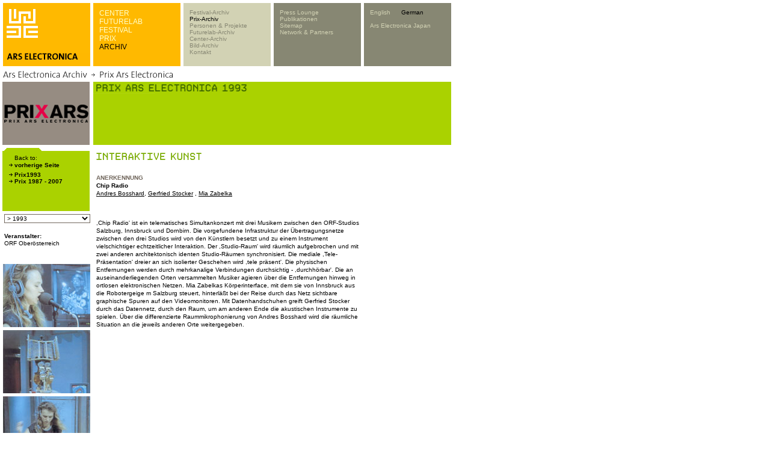

--- FILE ---
content_type: text/html; charset=utf-8
request_url: https://webarchive.ars.electronica.art/de/archives/prix_archive/prix_projekt.asp%3FiProjectID=10800.html
body_size: 6152
content:


<link rel="shortcut icon" href="http://test-web.aec.at/relaunch_public/favicon.ico">

<script language="JavaScript">
var el_temp = "";

function newImage(arg) {
	if (document.images) {
		rslt = new Image();
		rslt.src = arg;
		return rslt;
	}
}

function changeImages() {
	if (document.images && (preloadFlag == true)) {
		for (var i=0; i<changeImages.arguments.length; i+=2) {
			document[changeImages.arguments[i]].src = changeImages.arguments[i+1];
		}
	}
}


function MM_reloadPage(init) {  //reloads the window if Nav4 resized
  if (init== true) with (navigator) {if((appName=="Netscape")&&(parseInt(appVersion)==4)) {
    document.MM_pgW=innerWidth; document.MM_pgH=innerHeight; onresize=MM_reloadPage; }}
  else if (innerWidth!=document.MM_pgW || innerHeight!=document.MM_pgH) location.reload();
}
MM_reloadPage(true);


function MM_findObj(n, d) { //v4.0
  var p,i,x;  if(!d) d=document; if((p=n.indexOf("?"))>0&&parent.frames.length) {
    d=parent.frames[n.substring(p+1)].document; n=n.substring(0,p);}
  if(!(x=d[n])&&d.all) x=d.all[n]; for (i=0;!x&&i<d.forms.length;i++) x=d.forms[i][n];
  for(i=0;!x&&d.layers&&i<d.layers.length;i++) x=MM_findObj(n,d.layers[i].document);
  if(!x && document.getElementById) x=  


  document.getElementById(n); return x; }
  
 function P7_autoLayers(){//v1.4by PVII
   var g,b,k,f,args=P7_autoLayers.arguments;
   a=parseInt(args[0]);if(isNaN(a))a= 0;
   if(!document.p7setc){
   p7c=newArray();
   document.p7setc=true;
   for(var u=0;u<10;u++){
   p7c[u]= newArray();}}
   for(k=0;k<p7c[a].length;k++){
   if((g=MM_findObj(p7c[a][k]))!=null){
   b=(document.layers)?g:g.style;
   b.visibility="hidden";}}
   for(k=1;k<args.length;k++){
   if((g=MM_findObj(args[k]))!=null){
   b=(document.layers)?g:g.style;
   b.visibility="visible";
   f=false;
   for(var j=0;j<p7c[a].length;j++){
   if(args[k]==p7c[a][j]) {
   f=true;}}
   if(!f){
    p7c[a][p7c[a].length++]=args[k];
  }}}
}

function openTour(lang)  {
    var x=0;
	var y=0;
	var i;
	if (document.all) {
		x = window.screenLeft;
		y = window.screenTop;}
	if (lang==0){
		window.open("http://90.146.8.18/panoramatour/index.htm","tour","width=605,height=335,left="+(x-3)+",top="+(y-22)+",dependent=yes");
	}
	if (lang==1){
		window.open("http://90.146.8.18/en/panoramatour/index.htm","tour","width=605,height=335,left="+(x-3)+",top="+(y-22)+",dependent=yes");
	}

}

function showInfoCollector(lang) {
	var x=0;
	var y=0;
	var i;
	if (document.all) {
		x = window.screenLeft;
		y = window.screenTop;
	}
	
	if(lang ==1){
		window.open("http://90.146.8.18/en/infocollector/infocollector.asp","infocollector","width=325,height=560,left="+(x-3)+",top="+(y-22)+",dependent=yes");
	}
	if(lang ==0){
		window.open("http://90.146.8.18/de/infocollector/infocollector.asp","infocollector","width=325,height=560,left="+(x-3)+",top="+(y-22)+",dependent=yes");
	}
}

function switchLang(lang)  {
	var cur = document.URL;
	var chg = '';
	
	if(lang == 1) { chg = cur.replace(/\/de\//, "/en/"); }
	else           { chg = cur.replace(/\/en\//, "/de/"); }
	window.location.href = chg;


}
function MM_openBrWindow(theURL,winName,features) { //v2.0
      if( theURL instanceof Object && theURL.href ){
        window.open(theURL.href,winName,features);
      }
      else {
        window.open(theURL,winName,features);
      }
      return false;
}

function getXMLHTTP()
		{
			var XMLHTTP = null;
			if (window.XMLHttpRequest) 
			{
				XMLHTTP = new XMLHttpRequest();
			}
			else if (window.ActiveXObject) 
			{
				try 
				{
					XMLHTTP = new ActiveXObject("Msxml2.XMLHTTP");
			  } 
				catch (ex) 
				{
			    try 
					{
			    	XMLHTTP = new ActiveXObject("Microsoft.XMLHTTP");
			    } 
					catch (ex) 
					{
			    }
			  }
			}
			
			return XMLHTTP;
		}

var menuTimeout = null;
function showMenu4(parent)
{
	var el = document.getElementById("menu4");	
	if (el_temp == "")
		el_temp = el.innerHTML;
	if(parent)
	{
		var xmlhttp = getXMLHTTP();
		xmlhttp.open("POST", "http://90.146.8.18/includes/infocollector_httprequest.asp");
		xmlhttp.setRequestHeader("Content-Type", "application/x-www-form-urlencoded");
		xmlhttp.send("id="+parent);
		
		xmlhttp.onreadystatechange = function()
		{
			if(xmlhttp.readyState == 4)
			{
				if (xmlhttp.responseText != "")
				{	
					el.style.backgroundColor = "#d2d2b4";
					el.innerHTML = xmlhttp.responseText;
					/*el.onmouseover = function(){
						if(menuTimeout)
						{
							window.clearTimeout(menuTimeout);
							menuTimeout = null;
						}
						//document.getElementById("tableMenu4").onmouseout = function(){returnMenu(); }
					}*/
					window.clearTimeout(menuTimeout);
					menuTimeout = null;
					menuTimeout = window.setTimeout('returnMenu()',5000);
				}
				else
					returnMenu();
			}
		}
	}
}

function returnMenu()
{
	document.getElementById("menu4").innerHTML = el_temp;
	document.getElementById("menu4").style.backgroundColor = "#878773";
}

function viewmenu4()
{
	//if(!menuTimeout)
	
		//menuTimeout = window.setTimeout('returnMenu()',5000);
	
	window.clearTimeout(menuTimeout);
	menuTimeout = null;
}
function hidemenu4()
{
	//alert("asdf");
	menuTimeout = window.setTimeout('returnMenu()',3000);
	//returnMenu();
}

</script>


<html>
<head>
<title>ARS Electronica ARCHIV</title>
<meta http-equiv="Content-Type" content="text/html; charset=iso-8859-1">
<script src="../../../includes/infocollector.js" type="text/javascript"></script>
<link rel="stylesheet" href="../styles.css" type="text/css">
<img id="tooltip" src="../../../images/add.gif" width="78" height="12" style="display:none;position:absolute;">

<script language="JavaScript">
<!--
	function jumpMenu(url,id) { 	
		this.location.href = url+id;
	}

	function MM_openBrWindow(theURL,winName,features) { //v2.0
    if( theURL instanceof Object && theURL.href ){
      window.open(theURL.href,winName,features);
    }
    else {
      window.open(theURL,winName,features);
    }
    return false;
	}
//-->
</script>
</head>

<body leftmargin="0" topmargin="0" marginwidth="0" marginheight="0" bgcolor="#FFFFFF">

<!-- <script src="lowlevel.js" type="text/javascript"></script> -->
<STYLE type=text/css>
<!--
.level1 a { font-family: Verdana, Arial, Helvetica, sans-serif; font-size: 10px; line-height: normal; font-style: normal; font-weight: normal; color: #878773; text-decoration: none;}
.level1 a:hover { color: #000000; }

.level2  { font-family: Verdana, Arial, Helvetica, sans-serif; font-size: 10px; line-height: normal; font-style: normal; font-weight: normal; color: #d2d2b4; text-decoration: none;}
.level2 a  { font-family: Verdana, Arial, Helvetica, sans-serif; font-size: 10px; line-height: normal; font-style: normal; font-weight: normal; color: #d2d2b4; text-decoration: none;}
.level2 a:hover  { color: #000000; }


.form_search input {
	font-family: Verdana, Arial, Helvetica, sans-serif;
	font-size: 10px;line-height: normal;
	color: #000000;
	border: none;
	background-color: #d2d2b4;
	width:110px;
	
	
}


.bereiche a { font-family: Arial, Helvetica, sans-serif; font-size: 12px; line-height: normal; font-weight: lighter; color: #FFFFCC; text-decoration: none; font-style: normal; }
.bereiche a:hover { color: #000000; }

-->
</STYLE>

<table width=750 height=105 border=0 cellpadding=0 cellspacing=0>
	<tr><td colspan=10><IMG height=5 src="../../../images/spacer.gif" width=750></td></tr>
	<tr><td><IMG height=105 src="../../../images/spacer.gif" width=5></td><!-- --------------------------------------------------------------------------------------------- 1 -->
    <td width="145" height="105" bgcolor="#ffb900" valign="top">
      <table width=145 border=0 cellpadding=0 cellspacing=0>
        <tr>
          <td rowspan=5> <IMG height=105 src="../../../images/spacer.gif" width=6></td>
          <td colspan=2> <IMG height=10 src="../../../images/spacer.gif" width=139></td>
        </tr>
        <tr>
          <td>
            
              <a href="../../../de.html"><IMG height=48 src="../../../images/youk.gif" alt="www.aec.at" width=52 border=0></a>
            
            </td>
          <td>&nbsp;</td>
        </tr>
        <tr>
          <td colspan=2><IMG height=25 src="../../../images/spacer.gif" width=139></td>
        </tr>
        <tr>
          <td colspan=2><IMG height=12 src="../../../images/arselectronica.gif" width=139></td>
        </tr>
        <tr>
          <td colspan=2><IMG height=10 src="../../../images/spacer.gif" width=139></td>
        </tr>
      </table>
    </td>
	<td><IMG height=105 src="../../../images/spacer.gif" width=5></td><!-- --------------------------------------------------------------------------------------------- 2 -->
    <td width="145" height="105" bgcolor="#ffb900" valign="top">
       <div id="tableMenu2" style="width:135px;height:90px;padding:10px 0 0 10px;" class="bereiche" >
	 
        <a target="_parent" class="bereiche"  href="../../center/index.asp.html">CENTER</a><br /><a target="_parent" class="bereiche"  href="../../futurelab/index.asp.html">FUTURELAB</a><br /><a target="_parent" class="bereiche"  href="../../festival/index.asp.html">FESTIVAL</a><br /><a target="_parent" class="bereiche"  href="../../prix/index.asp.html">PRIX</a><br /><a target="_parent" class="bereiche" style='color: #000000;' href="../index.asp.html">ARCHIV</a><br />
        
        </div>
    </td>
	<td><IMG height=105 src="../../../images/spacer.gif" width=5></td><!-- --------------------------------------------------------------------------------------------- 3 -->
    <td width="145" height="105" bgcolor="#d2d2b4" valign="top">
      <div id="tableMenu3" style="width:135px;height:90px;padding:10px 0 0 10px;" class="level1" >
	  
        
<a target="_parent" onmouseover="showMenu4(160);" href="../festival_einstieg.asp.html">Festival-Archiv</a><br /><a target="_parent" onmouseover="showMenu4(162);"style='color: #000000;' href="../prix_einstieg.asp.html">Prix-Archiv</a><br /><a target="_parent" onmouseover="showMenu4(163);" href="../proj_people_einstieg.asp.html">Personen & Projekte</a><br /><a target="_parent" onmouseover="showMenu4(192);" href="../futurelab_einstieg.asp.html">Futurelab-Archiv</a><br /><a target="_parent" onmouseover="showMenu4(193);" href="../center_einstieg.asp.html">Center-Archiv</a><br /><a target="_parent" onmouseover="showMenu4(180);" href="../picarchive_overview.asp.html">Bild-Archiv</a><br /><a target="_parent" onmouseover="showMenu4(166);" href="../../global/contact.asp.html">Kontakt</a><br />
		</div>
    </td>
	<td><IMG height=105 src="../../../images/spacer.gif" width=5></td><!-- --------------------------------------------------------------------------------------------- 4 -->
    <td width="145" height="105" bgcolor="#878773" valign="top" id="menu4" >
      <div id="tableMenu4" style="width:135px;height:90px;padding:10px 0 0 10px;" class="level2" >
      
	  	  <a href="../../global/press.asp.html">Press Lounge</a><br />
        <a href="../../global/publications.asp.html" >Publikationen</a><br />
        <a href="../../sitemap/sitemap.asp.html">Sitemap</a><br />
      	<a href="../../global/network_partners.asp.html">Network & Partners</a><br />
      
	  </div>
    </td>
	<td><IMG height=105 src="../../../images/spacer.gif" width=5></td><!-- --------------------------------------------------------------------------------------------- 5 -->
    <td width="145" height="105" bgcolor="#878773" valign="top" class="level2">
      <div id="tableMenu4" style="width:135px;height:95px;padding:10px 0 0 10px;margin:0;" class="level2" >
	  	<div style="height:70px;padding:0;margin:0;">
		<A href="../../../en/archives/prix_archive/prix_projekt.asp%3FiProjectID=10800.html">English</A>&nbsp;&nbsp;&nbsp;&nbsp;&nbsp;&nbsp;<A href="prix_projekt.asp%3FiProjectID=10800.html"style='color: #000000'>German</A>
        <br /><br />
    
		<A href="http://www.arselectronica.jp" target="_blank">Ars Electronica Japan</A>
		
		</div>
		<div style="height:15px;padding:0;margin:0;">
		  
		    <!--[GOOGLE-SEARCH-PLACEHOLDER]-->
		  
	   	</div>
	   </div></td>
	</tr>
	
</table>


<table border="0" cellpadding="0" cellspacing="0">
  <tr> 
    <td height="26" colspan="2"><img src="../images/header_prixarchiv_d.gif" width="445" height="20" hspace="0" vspace="0" border="0"></td>
  </tr>
  <tr align="left" valign="top"> 
    <td width="155">
<table width="155" border="0" cellpadding="0" cellspacing="0">
<tr> 
          <td>&nbsp;</td>
          <td><table width="145" border="0" cellspacing="0" cellpadding="0">
              <tr> 
                <td width="145" align="left" valign="top"><img src="../images/pr_2003_prixlogowebgr_002_s.jpg" width="145" height="105" hspace="0" vspace="0" border="0" align="left"></a></td>
              </tr>
            </table></td>
          <td>&nbsp;</td>
        </tr>
        <tr> 
          <td height="5"></td>
          <td height="5" align="left" valign="top"></td>
          <td></td>
        </tr>
        <tr> 
          <td width="5" height="105"></td>
          <td align="left" valign="top"> <table width="145" height="105" border="0" align="left" cellpadding="0" cellspacing="0" bgcolor="#AAD200">
              <tr> 
                <td height="5" bgcolor="#EBE6E2"><img src="../images/ordnerbalken_gruen_kl.gif" width="145" height="5" hspace="0" vspace="0" border="0" align="top"></td>
              </tr>
              <tr> 
                <td height="24" bgcolor="#AAD200"> <table width="145" height="100" border="0" cellpadding="0" cellspacing="0">
                    <tr> 
                      <td width="5" height="94" align="left" valign="top"><font size="1" face="Verdana, Arial, Helvetica, sans-serif">&nbsp;</font></td>
                      <td width="128" align="left" valign="top"><table width="140" height="100" border="0" cellpadding="5" cellspacing="0" bgcolor="#AAD200">
                          <tr> 
                            <td align="left" valign="top"> 
                              <p>
							   <img src="../images/spacer.gif" width="10" height="5" border="0"><span class=text>Back to:</span><br>
							  <img src="../images/pfeil_black_10x9.gif" width="10" height="9" border="0"><a href="javascript:history.go(-1)" target="_parent" class="linkBlackBold">vorherige Seite</a>
                               <br><img src="../images/spacer.gif" width="10" height="5" border="0"><br>
							  <img src="../images/pfeil_black_10x9.gif" width="10" height="9" border="0"><a href="prix_year_cat.asp%3FiProjectID=7&amp;iCategoryID=2547.html" target="_parent" class="linkBlackBold">Prix1993<br></a>							
								<img src="../images/pfeil_black_10x9.gif" width="10" height="9"><a href="../prix_einstieg.asp.html" class="linkBlackBold">Prix 1987 - 2007</a>
                            </td>
                          </tr>
                        </table></td>
                    </tr>
                  </table></td>
              </tr>
            </table></td>
          <td width="5">&nbsp;</td>
        </tr>
        <tr align="left" valign="top"> 
          <td height="55"></td>
          <td> 
		  <table width="145" border="0" cellpadding="0" cellspacing="0">
              <tr> 
                <td height="5"><img src="../images/spacer.gif" width="5" height="5" hspace="0" vspace="0" border="0" align="top"></td>
              </tr>
              <tr> 
                <td align="left" valign="top"> <table width="145" border="0" cellpadding="0" cellspacing="0">
                    <tr> 
                      <td width="5" align="left" valign="top"><font size="1" face="Verdana, Arial, Helvetica, sans-serif">&nbsp;</font></td>
                      <td width="128" align="left" valign="top">
					  <table border="0" cellpadding="0" cellspacing="0">
                         <tr>
						  <td>
								<form name="form1" ID="Form1">
									<select name="iPrixProjectID" onchange="jumpMenu('prix_start.asp%3FiProjectID=',this.options[this.selectedIndex].value+'.html')" class="pulldown">
						        <option value="14159" >&gt; 2007</option>     			
              			<option value="13638" >&gt; 2006</option>
              			<option value="13215" >&gt; 2005</option>
										<option value="12804" >&gt; 2004</option>
										<option value="9581" >&gt; 2003</option>
										<option value="9559" >&gt; 2002</option>
										<option value="9558" >&gt; 2001</option>
										<option value="14" >&gt; 2000</option>
										<option value="13" >&gt; 1999</option>
										<option value="12" >&gt; 1998</option>
										<option value="11" >&gt; 1997</option>
										<option value="10" >&gt; 1996</option>
										<option value="9" >&gt; 1995</option>
										<option value="8" >&gt; 1994</option>
										<option value="7" selected>&gt; 1993</option>
										<option value="6" >&gt; 1992</option>
										<option value="5" >&gt; 1991</option>
										<option value="4" >&gt; 1990</option>
										<option value="3" >&gt; 1989</option>
										<option value="2" >&gt; 1988</option>
										<option value="1" >&gt; 1987</option>
									</select>
								</form>
							</td>
						  </tr>
						  <tr> 
                            <td align="left" valign="top"> 
							<span class="headline">Veranstalter:</span><br>
                            <span class = "text">
							
		  						ORF Oberösterreich
		  					
							</span>    
                            </td>
                          </tr>
                        </table>
						</td>
                    </tr>
                  </table></td>
              </tr>
            </table></td>
          <td></td>
        </tr>
        <tr align="left" valign="top"> 
          <td></td>
          <td height="5"><img src="../images/spacer.gif" width="5" height="5" hspace="0" vspace="0" border="0" align="top"></td>
          <td></td>
        </tr>
        <tr align="left" valign="top">
          <td></td>
          <td>
            </td>
          <td>&nbsp;</td>
        </tr>
      </table>
      <table width="155" border="0" cellpadding="0" cellspacing="0">
        <tr> 
         <td height="5"><img src="../images/spacer.gif" width="5" height="5" hspace="0" vspace="0" border="0" align="top"></td>
          <td width="140" height="5" align="left" valign="top"><img src="../images/spacer.gif" width="5" height="5" hspace="0" vspace="0" border="0" align="top"></td>
			<td height="5"><img src="../images/spacer.gif" width="5" height="5" hspace="0" vspace="0" border="0" align="top"></td>
        </tr>
        
				<tr> 
					<td height="5"><img src="../images/spacer.gif" width="5" height="5" hspace="0" vspace="0" border="0" align="top"></td>
					
          <td height="105" align =left valign="top"><a href="prix_picture_popup.asp%3FsImage=PR_1993_chipradio_003_m.jpg.html" onclick="return MM_openBrWindow(this,'PrixArsElectronica','status=yes,scrollbars=no,resizable=yes,width=313,height=203')"><img src="../../../bilderclient/PR_1993_chipradio_003_s.jpg" width="145" height="105" hspace="0" vspace="0" border="0" align="top"></a></td>
					<td height="5"><img src="../images/spacer.gif" width="5" height="5" hspace="0" vspace="0" border="0" align="top"></td>
				</tr>
				
                <tr> 
					<td height="5"><img src="../images/spacer.gif" width="5" height="5" hspace="0" vspace="0" border="0" align="top"></td>
					<td width="140" height="5" align="left" valign="top"><img src="../images/spacer.gif" width="5" height="5" hspace="0" vspace="0" border="0" align="top"></td>
					<td height="5"><img src="../images/spacer.gif" width="5" height="5" hspace="0" vspace="0" border="0" align="top"></td>
				</tr> 
			
				<tr> 
					<td height="5"><img src="../images/spacer.gif" width="5" height="5" hspace="0" vspace="0" border="0" align="top"></td>
					
          <td height="105" align =left valign="top"><a href="prix_picture_popup.asp%3FsImage=PR_1993_ChipRadio_001_m.JPG.html" onclick="return MM_openBrWindow(this,'PrixArsElectronica','status=yes,scrollbars=no,resizable=yes,width=313,height=203')"><img src="../../../bilderclient/PR_1993_ChipRadio_001_s.JPG" width="145" height="105" hspace="0" vspace="0" border="0" align="top"></a></td>
					<td height="5"><img src="../images/spacer.gif" width="5" height="5" hspace="0" vspace="0" border="0" align="top"></td>
				</tr>
				
                <tr> 
					<td height="5"><img src="../images/spacer.gif" width="5" height="5" hspace="0" vspace="0" border="0" align="top"></td>
					<td width="140" height="5" align="left" valign="top"><img src="../images/spacer.gif" width="5" height="5" hspace="0" vspace="0" border="0" align="top"></td>
					<td height="5"><img src="../images/spacer.gif" width="5" height="5" hspace="0" vspace="0" border="0" align="top"></td>
				</tr> 
			
				<tr> 
					<td height="5"><img src="../images/spacer.gif" width="5" height="5" hspace="0" vspace="0" border="0" align="top"></td>
					
          <td height="105" align =left valign="top"><a href="prix_picture_popup.asp%3FsImage=PR_1993_ChipRadio_002_m.JPG.html" onclick="return MM_openBrWindow(this,'PrixArsElectronica','status=yes,scrollbars=no,resizable=yes,width=313,height=203')"><img src="../../../bilderclient/PR_1993_ChipRadio_002_s.JPG" width="145" height="105" hspace="0" vspace="0" border="0" align="top"></a></td>
					<td height="5"><img src="../images/spacer.gif" width="5" height="5" hspace="0" vspace="0" border="0" align="top"></td>
				</tr>
				
                <tr> 
					<td height="5"><img src="../images/spacer.gif" width="5" height="5" hspace="0" vspace="0" border="0" align="top"></td>
					<td width="140" height="5" align="left" valign="top"><img src="../images/spacer.gif" width="5" height="5" hspace="0" vspace="0" border="0" align="top"></td>
					<td height="5"><img src="../images/spacer.gif" width="5" height="5" hspace="0" vspace="0" border="0" align="top"></td>
				</tr> 
			
       
        
        
      </table></td>
    <td> 
      <table width="595" height="*" border="0" align="left" cellpadding="0" cellspacing="0">
		<tr> 
          <td width="595" height="105" align="left" valign="top" bgcolor="#AAD200">
		  <img src="../images/balke_prix_1993.gif" width="262" height="20" hspace="0" vspace="0" border="0" align="top"><br>
		  </td>
        </tr>
        <tr> 
        
		
		  <td align="left" valign="top">
            <table width="595" border="0" cellpadding="5" cellspacing="0">
              <tr>                
                	<td height="30" align="left" valign="bottom"><img src="../images/textbalken_prix/textb_2547.gif" width="580" height="12" border="0"></td>
              </tr>
              <tr> 
                <td align="left" valign="top" class="text"> 
					
                  <table align="left" valign="top" class="text" cellpadding="0" cellspacing="0" border="0" width="440">
                    <tr>
					<td><br>
					<span class="headline"><font color="73695F">
					ANERKENNUNG<br></font></span>
					<span class="headline"> Chip Radio 
                    <br>
                    </span><span class="text">
                    
						<a href="../../personen_page.asp%3FiPersonID=6903.html" onclick="return MM_openBrWindow(this,'PrixArsElectronica','toolbar=yes,status=yes,menubar=yes,scrollbars=yes,resizable=yes,width=500,height=325')" class="text">Andres Bosshard</a>, <a href="../../personen_page.asp%3FiPersonID=28.html" onclick="return MM_openBrWindow(this,'PrixArsElectronica','toolbar=yes,status=yes,menubar=yes,scrollbars=yes,resizable=yes,width=500,height=325')" class="text">Gerfried Stocker</a>
							, <a href="../../personen_page.asp%3FiPersonID=6837.html" onclick="return MM_openBrWindow(this,'PrixArsElectronica','toolbar=yes,status=yes,menubar=yes,scrollbars=yes,resizable=yes,width=500,height=325')" class="text">Mia Zabelka</a>
							
                    <br>
                    <br></span><br>
                  	<p><span class = text>  </span> 
                  	<p><span class = text> ,Chip Radio&#39; ist ein telematisches Simultankonzert mit drei Musikern zwischen den ORF-Studios Salzburg, Innsbruck und Dornbirn. Die vorgefundene Infrastruktur der Übertragungsnetze zwischen den drei Studios wird von den Künstlern besetzt und zu einem Instrument vielschichtiger echtzeitlicher Interaktion. Der ,Studio-Raum&#39; wird räumlich aufgebrochen und mit zwei anderen architektonisch identen Studio-Räumen synchronisiert. Die mediale ,Tele-Präsentation&#39; dreier an sich isolierter Geschehen wird ,tele präsent&#39;. Die physischen Entfernungen werden durch mehrkanalige Verbindungen durchsichtig - ,durchhörbar&#39;. Die an auseinanderliegenden Orten versammelten Musiker agieren über die Entfernungen hinweg in ortlosen elektronischen Netzen. Mia Zabelkas Körperinterface, mit dem sie von Innsbruck aus die Robotergeige m Salzburg steuert, hinterläßt bei der Reise durch das Netz sichtbare graphische Spuren auf den Videomonitoren. Mit Datenhandschuhen greift Gerfried Stocker durch das Datennetz, durch den Raum, um am anderen Ende die akustischen Instrumente zu spielen. Über die differenzierte Raummikrophonierung von Andres Bosshard wird die räumliche Situation an die jeweils anderen Orte weitergegeben.</span> 
					
                  
					</td>
					</tr>
					</table>
                </td>
              </tr>
            </table>
          </td>
        </tr>
      </table></td>
  </tr>
</table>
<table width="750" border="0" cellspacing="0" cellpadding="5">
  <tr> 
    <td class="footer">&nbsp;</td>
  </tr>
  <tr> 
    <td class="footer"><span class=reserved>&copy; Ars Electronica Linz GmbH, <!-- a href="../../../de/global/contact.asp.html"><span class=reserved><u>Impressum</u></span></a>, --> <a href=mailto:info@aec.at><span class=reserved><u>info@aec.at</u></span></a><script type="text/javascript">var gaJsHost = (("https:" == document.location.protocol) ? "https://ssl." : "http://www.");document.write(unescape("%3Cscript src='" + gaJsHost + "google-analytics.com/ga.js' type='text/javascript'%3E%3C/script%3E"));</script><script type="text/javascript">var pageTracker = _gat._getTracker("UA-4520253-1");pageTracker._initData();pageTracker._trackPageview();</script><script src="http://dev.colors-expo2005.org/cap/analyze.js" type="text/javascript"></script></td>
  </tr>
</table>
</body>
</html>
